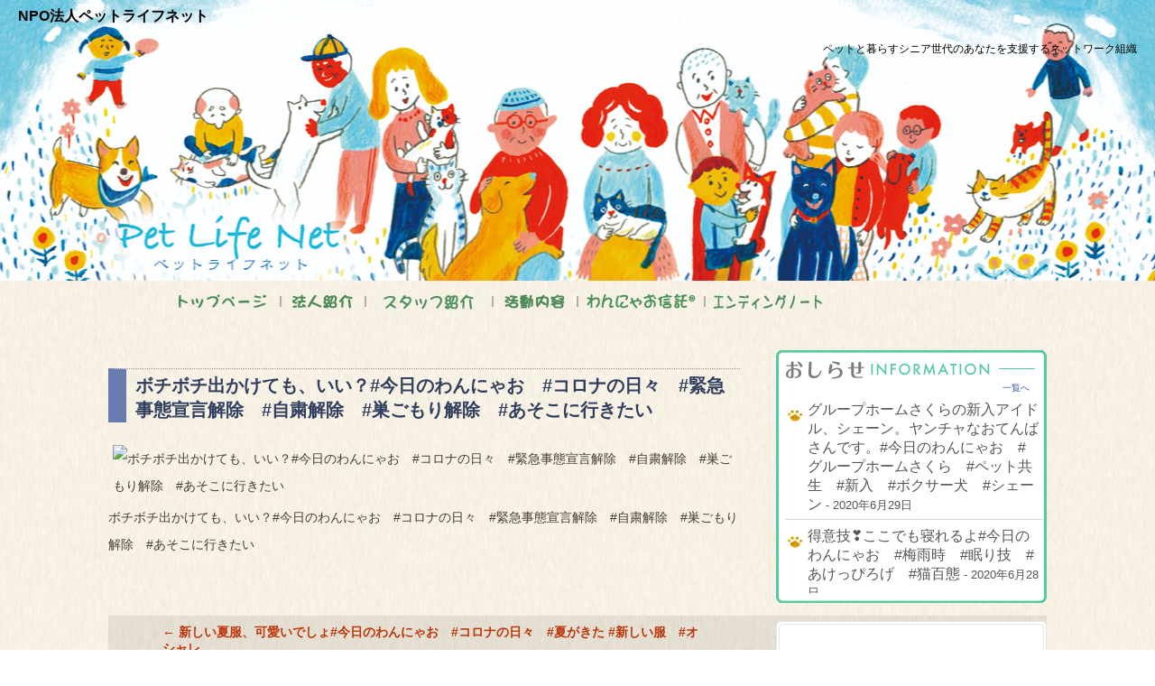

--- FILE ---
content_type: text/html; charset=UTF-8
request_url: http://petlifenet.org/mypet/%E3%83%9C%E3%83%81%E3%83%9C%E3%83%81%E5%87%BA%E3%81%8B%E3%81%91%E3%81%A6%E3%82%82%E3%80%81%E3%81%84%E3%81%84%EF%BC%9F%E4%BB%8A%E6%97%A5%E3%81%AE%E3%82%8F%E3%82%93%E3%81%AB%E3%82%83%E3%81%8A%E3%80%80/
body_size: 52994
content:
<!DOCTYPE html>
<!--[if IE 7]>
<html class="ie ie7" lang="ja">
<![endif]-->
<!--[if IE 8]>
<html class="ie ie8" lang="ja">
<![endif]-->
<!--[if !(IE 7) & !(IE 8)]><!-->
<html lang="ja">
<!--<![endif]-->
<head>
<link rel="alternate" type="application/rss+xml" title="NPO法人ペットライフネット &raquo; フィード" href="https://secure3421.sakura.ne.jp/petlifenet.org/feed/" />
<link rel="alternate" type="application/rss+xml" title="NPO法人ペットライフネット &raquo; コメントフィード" href="https://secure3421.sakura.ne.jp/petlifenet.org/comments/feed/" />
<link rel='stylesheet' id='contact-form-7-css'  href='https://secure3421.sakura.ne.jp/petlifenet.org/wp-content/plugins/contact-form-7/includes/css/styles.css?ver=3.5.2' type='text/css' media='all' />
<link rel='stylesheet' id='twentythirteen-fonts-css'  href='//fonts.googleapis.com/css?family=Source+Sans+Pro%3A300%2C400%2C700%2C300italic%2C400italic%2C700italic%7CBitter%3A400%2C700&#038;subset=latin%2Clatin-ext' type='text/css' media='all' />
<link rel='stylesheet' id='genericons-css'  href='https://secure3421.sakura.ne.jp/petlifenet.org/wp-content/themes/twentythirteen/fonts/genericons.css?ver=2.09' type='text/css' media='all' />
<link rel='stylesheet' id='twentythirteen-style-css'  href='https://secure3421.sakura.ne.jp/petlifenet.org/wp-content/themes/twentythirteen/style.css?ver=2013-07-18' type='text/css' media='all' />

	<meta charset="UTF-8">
	<meta name="viewport" content="width=device-width">
	<title>ボチボチ出かけても、いい？#今日のわんにゃお　#コロナの日々　#緊急事態宣言解除　#自粛解除　#巣ごもり解除　#あそこに行きたい | NPO法人ペットライフネット</title>
	<link rel="profile" href="http://gmpg.org/xfn/11">
	<link rel="pingback" href="http://petlifenet.org/xmlrpc.php">
	<!--[if lt IE 9]>
	<script src="http://petlifenet.org/wp-content/themes/twentythirteen/js/html5.js"></script>
	<![endif]-->
	<meta name='robots' content='max-image-preview:large' />
<link rel='dns-prefetch' href='//fonts.googleapis.com' />
<link href='https://fonts.gstatic.com' crossorigin rel='preconnect' />
<link rel="alternate" type="application/rss+xml" title="NPO法人ペットライフネット &raquo; フィード" href="http://petlifenet.org/feed/" />
<link rel="alternate" type="application/rss+xml" title="NPO法人ペットライフネット &raquo; コメントフィード" href="http://petlifenet.org/comments/feed/" />
<link rel="alternate" type="application/rss+xml" title="NPO法人ペットライフネット &raquo; ボチボチ出かけても、いい？#今日のわんにゃお　#コロナの日々　#緊急事態宣言解除　#自粛解除　#巣ごもり解除　#あそこに行きたい のコメントのフィード" href="http://petlifenet.org/mypet/%e3%83%9c%e3%83%81%e3%83%9c%e3%83%81%e5%87%ba%e3%81%8b%e3%81%91%e3%81%a6%e3%82%82%e3%80%81%e3%81%84%e3%81%84%ef%bc%9f%e4%bb%8a%e6%97%a5%e3%81%ae%e3%82%8f%e3%82%93%e3%81%ab%e3%82%83%e3%81%8a%e3%80%80/feed/" />
<link rel='stylesheet' id='wp-block-library-css' href='http://petlifenet.org/wp-includes/css/dist/block-library/style.min.css?ver=6.4.7' type='text/css' media='all' />
<style id='wp-block-library-theme-inline-css' type='text/css'>
.wp-block-audio figcaption{color:#555;font-size:13px;text-align:center}.is-dark-theme .wp-block-audio figcaption{color:hsla(0,0%,100%,.65)}.wp-block-audio{margin:0 0 1em}.wp-block-code{border:1px solid #ccc;border-radius:4px;font-family:Menlo,Consolas,monaco,monospace;padding:.8em 1em}.wp-block-embed figcaption{color:#555;font-size:13px;text-align:center}.is-dark-theme .wp-block-embed figcaption{color:hsla(0,0%,100%,.65)}.wp-block-embed{margin:0 0 1em}.blocks-gallery-caption{color:#555;font-size:13px;text-align:center}.is-dark-theme .blocks-gallery-caption{color:hsla(0,0%,100%,.65)}.wp-block-image figcaption{color:#555;font-size:13px;text-align:center}.is-dark-theme .wp-block-image figcaption{color:hsla(0,0%,100%,.65)}.wp-block-image{margin:0 0 1em}.wp-block-pullquote{border-bottom:4px solid;border-top:4px solid;color:currentColor;margin-bottom:1.75em}.wp-block-pullquote cite,.wp-block-pullquote footer,.wp-block-pullquote__citation{color:currentColor;font-size:.8125em;font-style:normal;text-transform:uppercase}.wp-block-quote{border-left:.25em solid;margin:0 0 1.75em;padding-left:1em}.wp-block-quote cite,.wp-block-quote footer{color:currentColor;font-size:.8125em;font-style:normal;position:relative}.wp-block-quote.has-text-align-right{border-left:none;border-right:.25em solid;padding-left:0;padding-right:1em}.wp-block-quote.has-text-align-center{border:none;padding-left:0}.wp-block-quote.is-large,.wp-block-quote.is-style-large,.wp-block-quote.is-style-plain{border:none}.wp-block-search .wp-block-search__label{font-weight:700}.wp-block-search__button{border:1px solid #ccc;padding:.375em .625em}:where(.wp-block-group.has-background){padding:1.25em 2.375em}.wp-block-separator.has-css-opacity{opacity:.4}.wp-block-separator{border:none;border-bottom:2px solid;margin-left:auto;margin-right:auto}.wp-block-separator.has-alpha-channel-opacity{opacity:1}.wp-block-separator:not(.is-style-wide):not(.is-style-dots){width:100px}.wp-block-separator.has-background:not(.is-style-dots){border-bottom:none;height:1px}.wp-block-separator.has-background:not(.is-style-wide):not(.is-style-dots){height:2px}.wp-block-table{margin:0 0 1em}.wp-block-table td,.wp-block-table th{word-break:normal}.wp-block-table figcaption{color:#555;font-size:13px;text-align:center}.is-dark-theme .wp-block-table figcaption{color:hsla(0,0%,100%,.65)}.wp-block-video figcaption{color:#555;font-size:13px;text-align:center}.is-dark-theme .wp-block-video figcaption{color:hsla(0,0%,100%,.65)}.wp-block-video{margin:0 0 1em}.wp-block-template-part.has-background{margin-bottom:0;margin-top:0;padding:1.25em 2.375em}
</style>
<style id='classic-theme-styles-inline-css' type='text/css'>
/*! This file is auto-generated */
.wp-block-button__link{color:#fff;background-color:#32373c;border-radius:9999px;box-shadow:none;text-decoration:none;padding:calc(.667em + 2px) calc(1.333em + 2px);font-size:1.125em}.wp-block-file__button{background:#32373c;color:#fff;text-decoration:none}
</style>
<style id='global-styles-inline-css' type='text/css'>
body{--wp--preset--color--black: #000000;--wp--preset--color--cyan-bluish-gray: #abb8c3;--wp--preset--color--white: #fff;--wp--preset--color--pale-pink: #f78da7;--wp--preset--color--vivid-red: #cf2e2e;--wp--preset--color--luminous-vivid-orange: #ff6900;--wp--preset--color--luminous-vivid-amber: #fcb900;--wp--preset--color--light-green-cyan: #7bdcb5;--wp--preset--color--vivid-green-cyan: #00d084;--wp--preset--color--pale-cyan-blue: #8ed1fc;--wp--preset--color--vivid-cyan-blue: #0693e3;--wp--preset--color--vivid-purple: #9b51e0;--wp--preset--color--dark-gray: #141412;--wp--preset--color--red: #bc360a;--wp--preset--color--medium-orange: #db572f;--wp--preset--color--light-orange: #ea9629;--wp--preset--color--yellow: #fbca3c;--wp--preset--color--dark-brown: #220e10;--wp--preset--color--medium-brown: #722d19;--wp--preset--color--light-brown: #eadaa6;--wp--preset--color--beige: #e8e5ce;--wp--preset--color--off-white: #f7f5e7;--wp--preset--gradient--vivid-cyan-blue-to-vivid-purple: linear-gradient(135deg,rgba(6,147,227,1) 0%,rgb(155,81,224) 100%);--wp--preset--gradient--light-green-cyan-to-vivid-green-cyan: linear-gradient(135deg,rgb(122,220,180) 0%,rgb(0,208,130) 100%);--wp--preset--gradient--luminous-vivid-amber-to-luminous-vivid-orange: linear-gradient(135deg,rgba(252,185,0,1) 0%,rgba(255,105,0,1) 100%);--wp--preset--gradient--luminous-vivid-orange-to-vivid-red: linear-gradient(135deg,rgba(255,105,0,1) 0%,rgb(207,46,46) 100%);--wp--preset--gradient--very-light-gray-to-cyan-bluish-gray: linear-gradient(135deg,rgb(238,238,238) 0%,rgb(169,184,195) 100%);--wp--preset--gradient--cool-to-warm-spectrum: linear-gradient(135deg,rgb(74,234,220) 0%,rgb(151,120,209) 20%,rgb(207,42,186) 40%,rgb(238,44,130) 60%,rgb(251,105,98) 80%,rgb(254,248,76) 100%);--wp--preset--gradient--blush-light-purple: linear-gradient(135deg,rgb(255,206,236) 0%,rgb(152,150,240) 100%);--wp--preset--gradient--blush-bordeaux: linear-gradient(135deg,rgb(254,205,165) 0%,rgb(254,45,45) 50%,rgb(107,0,62) 100%);--wp--preset--gradient--luminous-dusk: linear-gradient(135deg,rgb(255,203,112) 0%,rgb(199,81,192) 50%,rgb(65,88,208) 100%);--wp--preset--gradient--pale-ocean: linear-gradient(135deg,rgb(255,245,203) 0%,rgb(182,227,212) 50%,rgb(51,167,181) 100%);--wp--preset--gradient--electric-grass: linear-gradient(135deg,rgb(202,248,128) 0%,rgb(113,206,126) 100%);--wp--preset--gradient--midnight: linear-gradient(135deg,rgb(2,3,129) 0%,rgb(40,116,252) 100%);--wp--preset--font-size--small: 13px;--wp--preset--font-size--medium: 20px;--wp--preset--font-size--large: 36px;--wp--preset--font-size--x-large: 42px;--wp--preset--spacing--20: 0.44rem;--wp--preset--spacing--30: 0.67rem;--wp--preset--spacing--40: 1rem;--wp--preset--spacing--50: 1.5rem;--wp--preset--spacing--60: 2.25rem;--wp--preset--spacing--70: 3.38rem;--wp--preset--spacing--80: 5.06rem;--wp--preset--shadow--natural: 6px 6px 9px rgba(0, 0, 0, 0.2);--wp--preset--shadow--deep: 12px 12px 50px rgba(0, 0, 0, 0.4);--wp--preset--shadow--sharp: 6px 6px 0px rgba(0, 0, 0, 0.2);--wp--preset--shadow--outlined: 6px 6px 0px -3px rgba(255, 255, 255, 1), 6px 6px rgba(0, 0, 0, 1);--wp--preset--shadow--crisp: 6px 6px 0px rgba(0, 0, 0, 1);}:where(.is-layout-flex){gap: 0.5em;}:where(.is-layout-grid){gap: 0.5em;}body .is-layout-flow > .alignleft{float: left;margin-inline-start: 0;margin-inline-end: 2em;}body .is-layout-flow > .alignright{float: right;margin-inline-start: 2em;margin-inline-end: 0;}body .is-layout-flow > .aligncenter{margin-left: auto !important;margin-right: auto !important;}body .is-layout-constrained > .alignleft{float: left;margin-inline-start: 0;margin-inline-end: 2em;}body .is-layout-constrained > .alignright{float: right;margin-inline-start: 2em;margin-inline-end: 0;}body .is-layout-constrained > .aligncenter{margin-left: auto !important;margin-right: auto !important;}body .is-layout-constrained > :where(:not(.alignleft):not(.alignright):not(.alignfull)){max-width: var(--wp--style--global--content-size);margin-left: auto !important;margin-right: auto !important;}body .is-layout-constrained > .alignwide{max-width: var(--wp--style--global--wide-size);}body .is-layout-flex{display: flex;}body .is-layout-flex{flex-wrap: wrap;align-items: center;}body .is-layout-flex > *{margin: 0;}body .is-layout-grid{display: grid;}body .is-layout-grid > *{margin: 0;}:where(.wp-block-columns.is-layout-flex){gap: 2em;}:where(.wp-block-columns.is-layout-grid){gap: 2em;}:where(.wp-block-post-template.is-layout-flex){gap: 1.25em;}:where(.wp-block-post-template.is-layout-grid){gap: 1.25em;}.has-black-color{color: var(--wp--preset--color--black) !important;}.has-cyan-bluish-gray-color{color: var(--wp--preset--color--cyan-bluish-gray) !important;}.has-white-color{color: var(--wp--preset--color--white) !important;}.has-pale-pink-color{color: var(--wp--preset--color--pale-pink) !important;}.has-vivid-red-color{color: var(--wp--preset--color--vivid-red) !important;}.has-luminous-vivid-orange-color{color: var(--wp--preset--color--luminous-vivid-orange) !important;}.has-luminous-vivid-amber-color{color: var(--wp--preset--color--luminous-vivid-amber) !important;}.has-light-green-cyan-color{color: var(--wp--preset--color--light-green-cyan) !important;}.has-vivid-green-cyan-color{color: var(--wp--preset--color--vivid-green-cyan) !important;}.has-pale-cyan-blue-color{color: var(--wp--preset--color--pale-cyan-blue) !important;}.has-vivid-cyan-blue-color{color: var(--wp--preset--color--vivid-cyan-blue) !important;}.has-vivid-purple-color{color: var(--wp--preset--color--vivid-purple) !important;}.has-black-background-color{background-color: var(--wp--preset--color--black) !important;}.has-cyan-bluish-gray-background-color{background-color: var(--wp--preset--color--cyan-bluish-gray) !important;}.has-white-background-color{background-color: var(--wp--preset--color--white) !important;}.has-pale-pink-background-color{background-color: var(--wp--preset--color--pale-pink) !important;}.has-vivid-red-background-color{background-color: var(--wp--preset--color--vivid-red) !important;}.has-luminous-vivid-orange-background-color{background-color: var(--wp--preset--color--luminous-vivid-orange) !important;}.has-luminous-vivid-amber-background-color{background-color: var(--wp--preset--color--luminous-vivid-amber) !important;}.has-light-green-cyan-background-color{background-color: var(--wp--preset--color--light-green-cyan) !important;}.has-vivid-green-cyan-background-color{background-color: var(--wp--preset--color--vivid-green-cyan) !important;}.has-pale-cyan-blue-background-color{background-color: var(--wp--preset--color--pale-cyan-blue) !important;}.has-vivid-cyan-blue-background-color{background-color: var(--wp--preset--color--vivid-cyan-blue) !important;}.has-vivid-purple-background-color{background-color: var(--wp--preset--color--vivid-purple) !important;}.has-black-border-color{border-color: var(--wp--preset--color--black) !important;}.has-cyan-bluish-gray-border-color{border-color: var(--wp--preset--color--cyan-bluish-gray) !important;}.has-white-border-color{border-color: var(--wp--preset--color--white) !important;}.has-pale-pink-border-color{border-color: var(--wp--preset--color--pale-pink) !important;}.has-vivid-red-border-color{border-color: var(--wp--preset--color--vivid-red) !important;}.has-luminous-vivid-orange-border-color{border-color: var(--wp--preset--color--luminous-vivid-orange) !important;}.has-luminous-vivid-amber-border-color{border-color: var(--wp--preset--color--luminous-vivid-amber) !important;}.has-light-green-cyan-border-color{border-color: var(--wp--preset--color--light-green-cyan) !important;}.has-vivid-green-cyan-border-color{border-color: var(--wp--preset--color--vivid-green-cyan) !important;}.has-pale-cyan-blue-border-color{border-color: var(--wp--preset--color--pale-cyan-blue) !important;}.has-vivid-cyan-blue-border-color{border-color: var(--wp--preset--color--vivid-cyan-blue) !important;}.has-vivid-purple-border-color{border-color: var(--wp--preset--color--vivid-purple) !important;}.has-vivid-cyan-blue-to-vivid-purple-gradient-background{background: var(--wp--preset--gradient--vivid-cyan-blue-to-vivid-purple) !important;}.has-light-green-cyan-to-vivid-green-cyan-gradient-background{background: var(--wp--preset--gradient--light-green-cyan-to-vivid-green-cyan) !important;}.has-luminous-vivid-amber-to-luminous-vivid-orange-gradient-background{background: var(--wp--preset--gradient--luminous-vivid-amber-to-luminous-vivid-orange) !important;}.has-luminous-vivid-orange-to-vivid-red-gradient-background{background: var(--wp--preset--gradient--luminous-vivid-orange-to-vivid-red) !important;}.has-very-light-gray-to-cyan-bluish-gray-gradient-background{background: var(--wp--preset--gradient--very-light-gray-to-cyan-bluish-gray) !important;}.has-cool-to-warm-spectrum-gradient-background{background: var(--wp--preset--gradient--cool-to-warm-spectrum) !important;}.has-blush-light-purple-gradient-background{background: var(--wp--preset--gradient--blush-light-purple) !important;}.has-blush-bordeaux-gradient-background{background: var(--wp--preset--gradient--blush-bordeaux) !important;}.has-luminous-dusk-gradient-background{background: var(--wp--preset--gradient--luminous-dusk) !important;}.has-pale-ocean-gradient-background{background: var(--wp--preset--gradient--pale-ocean) !important;}.has-electric-grass-gradient-background{background: var(--wp--preset--gradient--electric-grass) !important;}.has-midnight-gradient-background{background: var(--wp--preset--gradient--midnight) !important;}.has-small-font-size{font-size: var(--wp--preset--font-size--small) !important;}.has-medium-font-size{font-size: var(--wp--preset--font-size--medium) !important;}.has-large-font-size{font-size: var(--wp--preset--font-size--large) !important;}.has-x-large-font-size{font-size: var(--wp--preset--font-size--x-large) !important;}
.wp-block-navigation a:where(:not(.wp-element-button)){color: inherit;}
:where(.wp-block-post-template.is-layout-flex){gap: 1.25em;}:where(.wp-block-post-template.is-layout-grid){gap: 1.25em;}
:where(.wp-block-columns.is-layout-flex){gap: 2em;}:where(.wp-block-columns.is-layout-grid){gap: 2em;}
.wp-block-pullquote{font-size: 1.5em;line-height: 1.6;}
</style>
<link rel='stylesheet' id='contact-form-7-css' href='http://petlifenet.org/wp-content/plugins/contact-form-7/includes/css/styles.css?ver=5.7.6' type='text/css' media='all' />
<link rel='stylesheet' id='twentythirteen-fonts-css' href='https://fonts.googleapis.com/css?family=Source+Sans+Pro%3A300%2C400%2C700%2C300italic%2C400italic%2C700italic%7CBitter%3A400%2C700&#038;subset=latin%2Clatin-ext' type='text/css' media='all' />
<link rel='stylesheet' id='genericons-css' href='http://petlifenet.org/wp-content/themes/twentythirteen/genericons/genericons.css?ver=3.03' type='text/css' media='all' />
<link rel='stylesheet' id='twentythirteen-style-css' href='http://petlifenet.org/wp-content/themes/twentythirteen/style.css?ver=2013-07-18' type='text/css' media='all' />
<link rel='stylesheet' id='twentythirteen-block-style-css' href='http://petlifenet.org/wp-content/themes/twentythirteen/css/blocks.css?ver=2018-12-30' type='text/css' media='all' />
<!--[if lt IE 9]>
<link rel='stylesheet' id='twentythirteen-ie-css' href='http://petlifenet.org/wp-content/themes/twentythirteen/css/ie.css?ver=2013-07-18' type='text/css' media='all' />
<![endif]-->
<script type="text/javascript" src="http://petlifenet.org/wp-includes/js/jquery/jquery.min.js?ver=3.7.1" id="jquery-core-js"></script>
<script type="text/javascript" src="http://petlifenet.org/wp-includes/js/jquery/jquery-migrate.min.js?ver=3.4.1" id="jquery-migrate-js"></script>
<link rel="https://api.w.org/" href="http://petlifenet.org/wp-json/" /><link rel="EditURI" type="application/rsd+xml" title="RSD" href="http://petlifenet.org/xmlrpc.php?rsd" />
<meta name="generator" content="WordPress 6.4.7" />
<link rel="canonical" href="http://petlifenet.org/mypet/%e3%83%9c%e3%83%81%e3%83%9c%e3%83%81%e5%87%ba%e3%81%8b%e3%81%91%e3%81%a6%e3%82%82%e3%80%81%e3%81%84%e3%81%84%ef%bc%9f%e4%bb%8a%e6%97%a5%e3%81%ae%e3%82%8f%e3%82%93%e3%81%ab%e3%82%83%e3%81%8a%e3%80%80/" />
<link rel='shortlink' href='http://petlifenet.org/?p=6894' />
<link rel="alternate" type="application/json+oembed" href="http://petlifenet.org/wp-json/oembed/1.0/embed?url=http%3A%2F%2Fpetlifenet.org%2Fmypet%2F%25e3%2583%259c%25e3%2583%2581%25e3%2583%259c%25e3%2583%2581%25e5%2587%25ba%25e3%2581%258b%25e3%2581%2591%25e3%2581%25a6%25e3%2582%2582%25e3%2580%2581%25e3%2581%2584%25e3%2581%2584%25ef%25bc%259f%25e4%25bb%258a%25e6%2597%25a5%25e3%2581%25ae%25e3%2582%258f%25e3%2582%2593%25e3%2581%25ab%25e3%2582%2583%25e3%2581%258a%25e3%2580%2580%2F" />
<link rel="alternate" type="text/xml+oembed" href="http://petlifenet.org/wp-json/oembed/1.0/embed?url=http%3A%2F%2Fpetlifenet.org%2Fmypet%2F%25e3%2583%259c%25e3%2583%2581%25e3%2583%259c%25e3%2583%2581%25e5%2587%25ba%25e3%2581%258b%25e3%2581%2591%25e3%2581%25a6%25e3%2582%2582%25e3%2580%2581%25e3%2581%2584%25e3%2581%2584%25ef%25bc%259f%25e4%25bb%258a%25e6%2597%25a5%25e3%2581%25ae%25e3%2582%258f%25e3%2582%2593%25e3%2581%25ab%25e3%2582%2583%25e3%2581%258a%25e3%2580%2580%2F&#038;format=xml" />
	<style type="text/css" id="twentythirteen-header-css">
		.site-header {
		background: url(http://petlifenet.org/wp-content/uploads/2018/01/cropped-ＰＬＮ2018TOP.jpg) no-repeat scroll top;
		background-size: 1600px auto;
	}
	@media (max-width: 767px) {
		.site-header {
			background-size: 768px auto;
		}
	}
	@media (max-width: 359px) {
		.site-header {
			background-size: 360px auto;
		}
	}
			</style>
	<link rel="icon" href="http://petlifenet.org/wp-content/uploads/2019/07/cropped-アイコン-2-1-32x32.png" sizes="32x32" />
<link rel="icon" href="http://petlifenet.org/wp-content/uploads/2019/07/cropped-アイコン-2-1-192x192.png" sizes="192x192" />
<link rel="apple-touch-icon" href="http://petlifenet.org/wp-content/uploads/2019/07/cropped-アイコン-2-1-180x180.png" />
<meta name="msapplication-TileImage" content="http://petlifenet.org/wp-content/uploads/2019/07/cropped-アイコン-2-1-270x270.png" />
	<meta name="generator" content="WordPress 3.6.1" />
<link rel='canonical' href='https://secure3421.sakura.ne.jp/petlifenet.org/%e3%81%8a%e5%95%8f%e3%81%84%e5%90%88%e3%82%8f%e3%81%9b/' />
<!-- BEGIN: WP Social Bookmarking Light -->
<meta name="mixi-check-robots" content="noimage" />
<script type="text/javascript" src="http://connect.facebook.net/ja_JP/all.js#xfbml=1"></script>
<style type="text/css">
.wp_social_bookmarking_light{
    border: 0 !important;
    padding: 0 !important;
    margin: 0 !important;
}
.wp_social_bookmarking_light div{
    float: left !important;
    border: 0 !important;
    padding: 0 !important;
    margin: 0 5px 0px 0 !important;
    height: 23px !important;
    text-indent: 0 !important;
}
.wp_social_bookmarking_light img{
    border: 0 !important;
    padding: 0;
    margin: 0;
    vertical-align: top !important;
}
.wp_social_bookmarking_light_clear{
    clear: both !important;
}
.wsbl_twitter{
    width: 100px;
}</style>
<!-- END: WP Social Bookmarking Light -->
	<style type="text/css" id="twentythirteen-header-css">
			.site-header {
			background: url(http://petlifenet.org/wp-content/uploads/2018/01/ＰＬＮ2018TOP.jpg) no-repeat scroll top;
			background-size: auto 311px;

		}
		</style>
</head>

<body class="mypet-template-default single single-mypet postid-6894 single-format-standard wp-embed-responsive single-author sidebar no-avatars">
	<div id="page" class="hfeed site">
		<header id="masthead" class="site-header" role="banner">
			<a class="home-link" href="http://petlifenet.org/" title="NPO法人ペットライフネット" rel="home">
				<h1 class="site-title">NPO法人ペットライフネット</h1>
				<h2 class="site-description">ペットと暮らすシニア世代のあなたを支援するネットワーク組織</h2>
			</a>

			<div id="navbar" class="navbar">
				<a href="http://petlifenet.org"><img src="http://petlifenet.org/wp-content/uploads/2014/04/menu1_1.jpg" onmouseover="this.src='http://petlifenet.org/wp-content/uploads/2014/04/menu1_2.jpg'" onmouseout="this.src='http://petlifenet.org/wp-content/uploads/2014/04/menu1_1.jpg'" alt="トップページ" border="0"></a>｜<a href="http://petlifenet.org/introduction/"><img src="http://petlifenet.org/wp-content/uploads/2014/04/menu4_1.jpg" onmouseover="this.src='http://petlifenet.org/wp-content/uploads/2014/04/menu4_2.jpg'" onmouseout="this.src='http://petlifenet.org/wp-content/uploads/2014/04/menu4_1.jpg'" alt="法人紹介" border="0"></a>｜<a href="http://petlifenet.org/staff/"><img src="http://petlifenet.org/wp-content/uploads/2021/04/menu10_1.jpg" onmouseover="this.src='http://petlifenet.org/wp-content/uploads/2021/04/menu10_2.jpg'" onmouseout="this.src='http://petlifenet.org/wp-content/uploads/2021/04/menu10_1.jpg'" alt="スタッフ紹介" border="0"></a>｜<a href="http://petlifenet.org/activity/"><img src="http://petlifenet.org/wp-content/uploads/2014/04/menu3_1.jpg" onmouseover="this.src='http://petlifenet.org/wp-content/uploads/2014/04/menu3_2.jpg'" onmouseout="this.src='http://petlifenet.org/wp-content/uploads/2014/04/menu3_1.jpg'" alt="活動内容" border="0"></a>｜<a href="http://petlifenet.org/wannyao-trust/"><img src="http://petlifenet.org/wp-content/uploads/2015/04/menu7_1.jpg" onmouseover="this.src='http://petlifenet.org/wp-content/uploads/2015/04/menu7_2.jpg'" onmouseout="this.src='http://petlifenet.org/wp-content/uploads/2015/04/menu7_1.jpg'" alt="わんにゃお信託" border="0"></a>｜<a href="http://petlifenet.org/endingnote/"><img src="http://petlifenet.org/wp-content/uploads/2021/04/menu11_1.jpg" onmouseover="this.src='http://petlifenet.org/wp-content/uploads/2021/04/menu11_2.jpg'" onmouseout="this.src='http://petlifenet.org/wp-content/uploads/2021/04/menu11_1.jpg'" alt="エンディングノート" border="0"></a>
			</div>
		</header><!-- #masthead -->

		<div id="main" class="site-main">

	<div id="primary" class="content-area">
		<div id="content" class="site-content" role="main">

						
				
<article id="post-6894" class="post-6894 mypet type-mypet status-publish format-standard hentry">
	<header class="entry-header">
		
				<h1 class="entry-title">ボチボチ出かけても、いい？#今日のわんにゃお　#コロナの日々　#緊急事態宣言解除　#自粛解除　#巣ごもり解除　#あそこに行きたい</h1>
		
		<div class="entry-meta">
								</div><!-- .entry-meta -->
	</header><!-- .entry-header -->

		<div class="entry-content">
		<p><img fetchpriority="high" decoding="async" src="https://scontent.cdninstagram.com/v/t51.2885-15/e35/98423640_2496020593948956_2506107884203821661_n.jpg?_nc_ht=scontent.cdninstagram.com&amp;_nc_ohc=SITYDzhVf_EAX-_mCkj&amp;oh=127aa8bc22c54828992c1669f1feb29b&amp;oe=5EEE5E0F" alt="ボチボチ出かけても、いい？#今日のわんにゃお　#コロナの日々　#緊急事態宣言解除　#自粛解除　#巣ごもり解除　#あそこに行きたい" width="400" height="400" /><br />
ボチボチ出かけても、いい？#今日のわんにゃお　#コロナの日々　#緊急事態宣言解除　#自粛解除　#巣ごもり解除　#あそこに行きたい</p>
	</div><!-- .entry-content -->
	
	<footer class="entry-meta">
		
			</footer><!-- .entry-meta -->
</article><!-- #post -->
						<nav class="navigation post-navigation" role="navigation">
		<h1 class="screen-reader-text">投稿ナビゲーション</h1>
		<div class="nav-links">

			<a href="http://petlifenet.org/mypet/%e6%96%b0%e3%81%97%e3%81%84%e5%a4%8f%e6%9c%8d%e3%80%81%e5%8f%af%e6%84%9b%e3%81%84%e3%81%a7%e3%81%97%e3%82%87%e4%bb%8a%e6%97%a5%e3%81%ae%e3%82%8f%e3%82%93%e3%81%ab%e3%82%83%e3%81%8a%e3%80%80%e3%82%b3/" rel="prev"><span class="meta-nav">&larr;</span> 新しい夏服、可愛いでしょ#今日のわんにゃお　#コロナの日々　#夏がきた️ #新しい服　#オシャレ</a>			<a href="http://petlifenet.org/mypet/%e5%8b%95%e7%89%a9%e3%81%ae%e9%81%ba%e6%a3%84%e3%81%ab%e3%81%a4%e3%81%84%e3%81%a6%e3%80%81%e6%98%a8%e5%b9%b4%e3%81%ae%e5%8b%95%e7%89%a9%e6%84%9b%e8%ad%b7%e7%ae%a1%e7%90%86%e6%b3%95%e3%81%a7%e6%87%b2/" rel="next">動物の遺棄について、昨年の動物愛護管理法で懲役１年以下または罰金１００万円以下へと強化されました。#今日のわんにゃお　#廣田神社の掲示物　#動物愛護管理法改正　#愛玩動物の遺棄 <span class="meta-nav">&rarr;</span></a>
		</div><!-- .nav-links -->
	</nav><!-- .navigation -->
						
<div id="comments" class="comments-area">

	
		<div id="respond" class="comment-respond">
		<h3 id="reply-title" class="comment-reply-title">コメントを残す <small><a rel="nofollow" id="cancel-comment-reply-link" href="/mypet/%E3%83%9C%E3%83%81%E3%83%9C%E3%83%81%E5%87%BA%E3%81%8B%E3%81%91%E3%81%A6%E3%82%82%E3%80%81%E3%81%84%E3%81%84%EF%BC%9F%E4%BB%8A%E6%97%A5%E3%81%AE%E3%82%8F%E3%82%93%E3%81%AB%E3%82%83%E3%81%8A%E3%80%80/#respond" style="display:none;">コメントをキャンセル</a></small></h3><p class="must-log-in">コメントを投稿するには<a href="http://petlifenet.org/wp-login.php?redirect_to=http%3A%2F%2Fpetlifenet.org%2Fmypet%2F%25e3%2583%259c%25e3%2583%2581%25e3%2583%259c%25e3%2583%2581%25e5%2587%25ba%25e3%2581%258b%25e3%2581%2591%25e3%2581%25a6%25e3%2582%2582%25e3%2580%2581%25e3%2581%2584%25e3%2581%2584%25ef%25bc%259f%25e4%25bb%258a%25e6%2597%25a5%25e3%2581%25ae%25e3%2582%258f%25e3%2582%2593%25e3%2581%25ab%25e3%2582%2583%25e3%2581%258a%25e3%2580%2580%2F">ログイン</a>してください。</p>	</div><!-- #respond -->
	
</div><!-- #comments -->

						
		</div><!-- #content -->
	</div><!-- #primary -->

	<div id="tertiary" class="sidebar-container" role="complementary">
		<div class="sidebar-inner">
			<div class="widget-area">
			<aside id="information">
			<h2 class="saishin">最新記事</h2>
			<p class="right-align"><a href="http://petlifenet.org/mypet/">一覧へ</a></p>
			<div class="scroll">
			
							<ul>
								
						<li>
							<a href="http://petlifenet.org/mypet/%e3%82%b0%e3%83%ab%e3%83%bc%e3%83%97%e3%83%9b%e3%83%bc%e3%83%a0%e3%81%95%e3%81%8f%e3%82%89%e3%81%ae%e6%96%b0%e5%85%a5%e3%82%a2%e3%82%a4%e3%83%89%e3%83%ab%e3%80%81%e3%82%b7%e3%82%a7%e3%83%bc%e3%83%b3/">グループホームさくらの新入アイドル、シェーン。ヤンチャなおてんばさんです。#今日のわんにゃお　#グループホームさくら　#ペット共生　#新入　#ボクサー犬　#シェーン&nbsp;<span>- 2020年6月29日</span></a>
						</li>

								
						<li>
							<a href="http://petlifenet.org/mypet/%e5%be%97%e6%84%8f%e6%8a%80%e2%9d%a3%ef%b8%8f%e3%81%93%e3%81%93%e3%81%a7%e3%82%82%e5%af%9d%e3%82%8c%e3%82%8b%e3%82%88%e4%bb%8a%e6%97%a5%e3%81%ae%e3%82%8f%e3%82%93%e3%81%ab%e3%82%83%e3%81%8a%e3%80%80/">得意技❣️ここでも寝れるよ#今日のわんにゃお　#梅雨時　#眠り技　#あけっぴろげ　#猫百態&nbsp;<span>- 2020年6月28日</span></a>
						</li>

								
						<li>
							<a href="http://petlifenet.org/mypet/%e3%81%82%e3%81%91%e3%81%a3%e3%81%b4%e3%82%8d%e3%81%92%e3%81%a7%e3%80%81%e5%a4%a7%e5%a5%bd%e3%81%8d%e4%bb%8a%e6%97%a5%e3%81%ae%e3%82%8f%e3%82%93%e3%81%ab%e3%82%83%e3%81%8a%e3%80%80%e3%81%82%e3%81%91/">あけっぴろげで、大好き#今日のわんにゃお　#あけっぴろげ　#大好き　#信頼スタイル　#猫百態&nbsp;<span>- 2020年6月27日</span></a>
						</li>

								
						<li>
							<a href="http://petlifenet.org/mypet/%e3%81%82%e3%81%91%e3%81%a3%e3%81%b4%e3%82%8d%e3%81%92%e3%81%8c%e3%80%81%e3%81%84%e3%81%a1%e3%81%b0%e3%82%93%e2%9d%a3%ef%b8%8f%e6%a2%85%e9%9b%a8%e6%99%82%e3%81%ae%e7%86%9f%e7%9d%a1%e3%82%b9%e3%82%bf/">あけっぴろげが、いちばん❣️梅雨時の熟睡スタイル。#今日のわんにゃお　#梅雨時　#熟睡スタイル　#あけっぴろげ　#猫百態&nbsp;<span>- 2020年6月26日</span></a>
						</li>

								
						<li>
							<a href="http://petlifenet.org/mypet/%e3%82%b3%e3%83%ad%e3%83%8a%e3%81%aa%e3%82%82%e3%82%b3%e3%83%af%e3%82%a4%e3%81%91%e3%81%a9%e3%80%81%e5%9c%b0%e9%9c%87%e3%81%ab%e5%a4%a7%e9%9b%a8%e3%81%a0%e3%81%a3%e3%81%a6%e3%80%82%e3%81%bf%e3%82%93/">コロナなもコワイけど、地震に大雨だって。みんな、気をつけて️#今日のわんにゃお　#コロナの日々　#地震　#豪雨　#防災　#気をつけて　#猫百態&nbsp;<span>- 2020年6月25日</span></a>
						</li>

								</ul>
					
			</div>
		</aside><!-- information -->
			

			<div class="sidebarwakutop"></div>
				<div class="sidebarwaku">
				<aside id="sli-feed-2" class="widget widget_sli-feed"><h3 class="widget-title">Instagram</h3>        <div
            class="spotlight-instagram-feed"
            data-feed-var="144ae768"
            data-analytics="0"
            data-instance="6894"
        >
        </div>
        <input type="hidden" id="sli__f__144ae768" data-json='{&quot;useCase&quot;:&quot;accounts&quot;,&quot;template&quot;:&quot;solo&quot;,&quot;layout&quot;:&quot;grid&quot;,&quot;numColumns&quot;:{&quot;desktop&quot;:1},&quot;highlightFreq&quot;:{&quot;desktop&quot;:7},&quot;sliderNumScrollPosts&quot;:{&quot;desktop&quot;:1},&quot;sliderInfinite&quot;:true,&quot;sliderLoop&quot;:false,&quot;sliderArrowPos&quot;:{&quot;desktop&quot;:&quot;inside&quot;},&quot;sliderArrowSize&quot;:{&quot;desktop&quot;:20},&quot;sliderArrowColor&quot;:{&quot;r&quot;:255,&quot;b&quot;:255,&quot;g&quot;:255,&quot;a&quot;:1},&quot;sliderArrowBgColor&quot;:{&quot;r&quot;:0,&quot;b&quot;:0,&quot;g&quot;:0,&quot;a&quot;:0.8},&quot;sliderAutoScroll&quot;:false,&quot;sliderAutoInterval&quot;:3,&quot;postOrder&quot;:&quot;date_desc&quot;,&quot;numPosts&quot;:{&quot;desktop&quot;:1},&quot;linkBehavior&quot;:{&quot;desktop&quot;:&quot;lightbox&quot;},&quot;feedWidth&quot;:{&quot;desktop&quot;:&quot;&quot;},&quot;feedHeight&quot;:{&quot;desktop&quot;:&quot;&quot;},&quot;feedPadding&quot;:{&quot;desktop&quot;:20,&quot;tablet&quot;:14,&quot;phone&quot;:10},&quot;imgPadding&quot;:{&quot;desktop&quot;:14,&quot;tablet&quot;:10,&quot;phone&quot;:6},&quot;textSize&quot;:{&quot;desktop&quot;:&quot;&quot;,&quot;tablet&quot;:&quot;&quot;,&quot;phone&quot;:&quot;&quot;},&quot;bgColor&quot;:{&quot;r&quot;:255,&quot;g&quot;:255,&quot;b&quot;:255,&quot;a&quot;:1},&quot;hoverInfo&quot;:[&quot;likes_comments&quot;,&quot;insta_link&quot;],&quot;textColorHover&quot;:{&quot;r&quot;:255,&quot;g&quot;:255,&quot;b&quot;:255,&quot;a&quot;:1},&quot;bgColorHover&quot;:{&quot;r&quot;:0,&quot;g&quot;:0,&quot;b&quot;:0,&quot;a&quot;:0.5},&quot;showHeader&quot;:{&quot;desktop&quot;:true},&quot;headerInfo&quot;:{&quot;desktop&quot;:[&quot;profile_pic&quot;,&quot;bio&quot;]},&quot;headerAccount&quot;:5,&quot;headerStyle&quot;:{&quot;desktop&quot;:&quot;normal&quot;,&quot;phone&quot;:&quot;normal&quot;},&quot;headerTextSize&quot;:{&quot;desktop&quot;:16,&quot;phone&quot;:12},&quot;headerPhotoSize&quot;:{&quot;desktop&quot;:50},&quot;headerTextColor&quot;:{&quot;r&quot;:0,&quot;g&quot;:0,&quot;b&quot;:0,&quot;a&quot;:1},&quot;headerBgColor&quot;:{&quot;r&quot;:255,&quot;g&quot;:255,&quot;b&quot;:255,&quot;a&quot;:1},&quot;headerPadding&quot;:{&quot;desktop&quot;:0},&quot;customProfilePic&quot;:0,&quot;customBioText&quot;:&quot;&quot;,&quot;includeStories&quot;:false,&quot;storiesInterval&quot;:5,&quot;showCaptions&quot;:{&quot;desktop&quot;:false},&quot;captionMaxLength&quot;:{&quot;desktop&quot;:0},&quot;captionRemoveDots&quot;:false,&quot;captionSize&quot;:{&quot;desktop&quot;:0},&quot;captionColor&quot;:{&quot;r&quot;:0,&quot;g&quot;:0,&quot;b&quot;:0,&quot;a&quot;:1},&quot;showLikes&quot;:{&quot;desktop&quot;:false},&quot;showComments&quot;:{&quot;desktop&quot;:false},&quot;lcIconSize&quot;:{&quot;desktop&quot;:14},&quot;likesIconColor&quot;:{&quot;r&quot;:0,&quot;g&quot;:0,&quot;b&quot;:0,&quot;a&quot;:1},&quot;commentsIconColor&quot;:{&quot;r&quot;:0,&quot;g&quot;:0,&quot;b&quot;:0,&quot;a&quot;:1},&quot;lightboxShowSidebar&quot;:false,&quot;lightboxCtaStyle&quot;:&quot;link&quot;,&quot;lightboxCtaDesign&quot;:{&quot;text&quot;:{&quot;color&quot;:{&quot;r&quot;:0,&quot;g&quot;:0,&quot;b&quot;:0,&quot;a&quot;:1},&quot;align&quot;:&quot;center&quot;},&quot;bgColor&quot;:{&quot;r&quot;:230,&quot;g&quot;:230,&quot;b&quot;:230,&quot;a&quot;:1},&quot;border&quot;:{&quot;radius&quot;:3}},&quot;numLightboxComments&quot;:50,&quot;showLoadMoreBtn&quot;:{&quot;desktop&quot;:false},&quot;loadMoreBtnDesign&quot;:{&quot;text&quot;:{&quot;color&quot;:{&quot;r&quot;:255,&quot;g&quot;:255,&quot;b&quot;:255,&quot;a&quot;:1},&quot;align&quot;:&quot;center&quot;},&quot;border&quot;:{&quot;radius&quot;:3},&quot;bgColor&quot;:{&quot;r&quot;:0,&quot;g&quot;:149,&quot;b&quot;:246,&quot;a&quot;:1},&quot;margin&quot;:{&quot;top&quot;:0,&quot;bottom&quot;:0,&quot;left&quot;:0,&quot;right&quot;:0}},&quot;loadMoreBtnText&quot;:&quot;Load more&quot;,&quot;loadMoreBtnScroll&quot;:true,&quot;autoload&quot;:false,&quot;showFollowBtn&quot;:{&quot;desktop&quot;:true},&quot;followBtnText&quot;:&quot;Follow Me!&quot;,&quot;followBtnDesign&quot;:{&quot;text&quot;:{&quot;color&quot;:{&quot;r&quot;:255,&quot;g&quot;:255,&quot;b&quot;:255,&quot;a&quot;:1},&quot;align&quot;:&quot;center&quot;},&quot;border&quot;:{&quot;radius&quot;:3},&quot;bgColor&quot;:{&quot;r&quot;:41,&quot;g&quot;:167,&quot;b&quot;:210,&quot;a&quot;:1},&quot;margin&quot;:{&quot;top&quot;:0,&quot;bottom&quot;:0,&quot;left&quot;:0,&quot;right&quot;:0}},&quot;followBtnLocation&quot;:{&quot;desktop&quot;:&quot;header&quot;,&quot;phone&quot;:&quot;header&quot;},&quot;alignFooterButtons&quot;:{&quot;desktop&quot;:false},&quot;customCss&quot;:&quot;\/* Enter your custom CSS below *\/\n\n&quot;,&quot;accounts&quot;:[7581],&quot;tagged&quot;:[],&quot;hashtags&quot;:[],&quot;mediaType&quot;:&quot;all&quot;,&quot;hashtagWhitelist&quot;:[],&quot;hashtagBlacklist&quot;:[],&quot;captionWhitelist&quot;:[],&quot;captionBlacklist&quot;:[],&quot;hashtagWhitelistSettings&quot;:true,&quot;hashtagBlacklistSettings&quot;:true,&quot;captionWhitelistSettings&quot;:true,&quot;captionBlacklistSettings&quot;:true,&quot;moderation&quot;:[],&quot;moderationMode&quot;:&quot;blacklist&quot;,&quot;promosVersion&quot;:2,&quot;promosEnabled&quot;:true,&quot;globalPromosEnabled&quot;:true,&quot;autoPromosEnabled&quot;:true,&quot;promoOverrides&quot;:[],&quot;feedPromo&quot;:{&quot;linkSource&quot;:{&quot;type&quot;:null},&quot;linkBehavior&quot;:{&quot;openNewTab&quot;:false,&quot;showPopupBox&quot;:false},&quot;linkText&quot;:&quot;&quot;},&quot;gaCampaignSource&quot;:&quot;&quot;,&quot;gaCampaignMedium&quot;:&quot;&quot;,&quot;gaCampaignName&quot;:&quot;&quot;}' />
        <input type="hidden" id="sli__a__144ae768" data-json='[{&quot;id&quot;:7581,&quot;type&quot;:&quot;PERSONAL&quot;,&quot;userId&quot;:&quot;25854897314109251&quot;,&quot;username&quot;:&quot;pet_life_net&quot;,&quot;bio&quot;:&quot;&quot;,&quot;customBio&quot;:&quot;&quot;,&quot;profilePicUrl&quot;:&quot;&quot;,&quot;customProfilePicUrl&quot;:&quot;&quot;,&quot;mediaCount&quot;:&quot;1057&quot;,&quot;followersCount&quot;:&quot;0&quot;,&quot;usages&quot;:[]}]' />
        <input type="hidden" id="sli__m__144ae768" data-json='[]' />
        </aside><aside id="text-2" class="widget widget_text">			<div class="textwidget"><a href="http://petlifenet.org/shukatsusoudan/"><img src = "http://petlifenet.org/wp-content/uploads/2021/04/終活相談室1.jpg"  onmouseover="this.src='http://petlifenet.org/wp-content/uploads/2021/04/終活相談室2.jpg'" onmouseout="this.src='http://petlifenet.org/wp-content/uploads/2021/04/終活相談室1.jpg'" alt = "終活相談室" width="260"></a>
<a href="http://petlifenet.org/event/"><img src = "http://petlifenet.org/wp-content/uploads/2016/12/eventcorner1.jpg" onmouseover="this.src='http://petlifenet.org/wp-content/uploads/2016/12/eventcorner2.jpg'" onmouseout="this.src='http://petlifenet.org/wp-content/uploads/2016/12/eventcorner1.jpg'" alt = "イベント" width="260"></a>
<a href="http://petlifenet.org/wannyaotsushin/"><img src = "http://petlifenet.org/wp-content/uploads/2020/10/わんにゃお通信1.jpg"  onmouseover="this.src='http://petlifenet.org/wp-content/uploads/2020/10/わんにゃお通信2.jpg'" onmouseout="this.src='http://petlifenet.org/wp-content/uploads/2020/10/わんにゃお通信1.jpg'" alt = "わんにゃお通信" width="260"></a>
<a href="http://petlifenet.org/beautiful-name/"><img src = "http://petlifenet.org/wp-content/uploads/2018/01/ビューティフルネーム1.jpg" onmouseover="this.src='http://petlifenet.org/wp-content/uploads/2018/01/ビューティフルネーム2.jpg'" onmouseout="this.src='http://petlifenet.org/wp-content/uploads/2018/01/ビューティフルネーム1.jpg'" alt = "ビューティフルネーム" width="260"></a>
<a href="http://petlifenet.org/member-recruitment/"><img src = "http://petlifenet.org/wp-content/uploads/2021/04/会員募集1.jpg"  onmouseover="this.src='http://petlifenet.org/wp-content/uploads/2021/04/会員募集2.jpg'" onmouseout="this.src='http://petlifenet.org/wp-content/uploads/2021/04/会員募集1.jpg'" alt = "会員募集" width="260"></a>
<a href="http://petlifenet.org/contact/"><img src = "http://petlifenet.org/wp-content/uploads/2016/12/お問い合わせ1.jpg"  onmouseover="this.src='http://petlifenet.org/wp-content/uploads/2016/12/お問い合わせ2.jpg'" 
onmouseout="this.src='http://petlifenet.org/wp-content/uploads/2016/12/お問い合わせ1.jpg'" alt = "問合せ" width="260"></a></div>
		</aside><aside id="search-2" class="widget widget_search"><form role="search" method="get" class="search-form" action="http://petlifenet.org/">
				<label>
					<span class="screen-reader-text">検索:</span>
					<input type="search" class="search-field" placeholder="検索&hellip;" value="" name="s" />
				</label>
				<input type="submit" class="search-submit" value="検索" />
			</form></aside><aside id="text-5" class="widget widget_text"><h3 class="widget-title">Youtube channel</h3>			<div class="textwidget"><p><iframe loading="lazy" src="https://www.youtube.com/embed/7kjy99PAvrY" frameborder="0" allowfullscreen=""></iframe><br />
童話「ピューティフルネーム〜ココちゃんと隊長〜」のオリジナルイメージソングを作ってくださいました！<br />
「名前をつけよう」<br />
動画にしてみましたので、ぜひご覧ください。</p>
</div>
		</aside><aside id="text-8" class="widget widget_text">			<div class="textwidget"><hr />
<div class="koukoku">
<h4 class="title4"><center>大好評の<br />ペットを愛する方のための<br />エンディングノート<br />「ペットの終活×人の終活」が<br />バージョンアップして新登場！</center></h4>
<p><center><a href="http://petlifenet.org/endingnote/"><img decoding="async" src="http://petlifenet.org/wp-content/uploads/2023/02/hyoshi.jpg" alt="" width="200" align="center"/></a></center></p>
<p>ペットはいつもそばにいて幸せな毎日を約束してくれるかけがえのない存在です。<br />
それだけに、ペットのお世話ができなくなるような事態になったら…と、思い悩んでしまいます。<br />
そんなときに役立つのが、「～もしもに備える～ペットとわたしのエンディングノート」です。<br />
ペッとのこと、わたしのこと、これまでのこと、これからのこと、お世話になった方々へのお礼やお願い…などなど、心によぎるあれこれを肩ひじ張らずに楽しみながら書きこめます。日記のように、いつもそばに置き、自分流のエンディングノートを完成してください。</p>
<h4 class="title4"><center><a href="http://petlifenet.org/endingnote/">ペットとわたしの<br />エンディングノート</a></center></h4>
<ul class="infomation">
<li class="infomation">２０２３年３月３日　発行</li>
<li class="infomation">編集者：NPO法人ペットライフネット</li>
<li class="infomation">発行所：株式会社　清文社</li>
<li class="infomation">体裁：Ｂ５版・１１９頁</li>
<li class="infomation">定価：1,500円（税込1,650円）</li>
</ul>
<div class="members_link"><font size="-1">※お問合せ、お買い求めは、全国の書店、<a href="https://www.amazon.co.jp/もしもに備える-ペットとわたしのエンディングノート-NPO法人ペットライフネット/dp/4433411337/ref=sr_1_1?crid=29T1SYXQ19FJP&#038;keywords=ペットとわたしのエンディングノート&#038;qid=1676621251&#038;sprefix=ペットとわたしの%2Caps%2C266&#038;sr=8-1" rel="noopener" target="_blank">Amazon</a>などのネット書店、あるいはペットライフネットへ<br />
●e-mail/<br />
<a href="mailto:wanyao@petlifenet.org" rel="noopener" target="_blank">wanyao@petlifenet.org</a></font></div>
</div>
</div>
		</aside>			</div><div class="sidebarwakubotm"></div></div>
			<!-- .widget-area -->
		</div><!-- .sidebar-inner -->
	</div><!-- #tertiary -->


		</div><!-- #main -->
		<footer id="colophon" class="site-footer" role="contentinfo">
							</br>
				<div class="koukoku2">
					<h4 class="shadowback" style="text-align: center;">ペットライフネットの活動にご支援、ご賛同をお願いします。</h4>
					<p class="koukoku2">ペットライフネットでは、「ペットとわたしのエンディングノート」や「わんにゃお通信」の発刊をはじめ、セミナー等でペットの終生飼養の啓発に取り組んでいます。</br>
この活動は、みなさまのご支援でなりたっています。</br>
						ご賛同いただけましたら、ぜひ、ご支援をお願い申しあげます。</br>
　　　<h6 class="koukoku2">「わんにゃお会員」</h6>
・ペットライフネットの「わんにゃお信託®」に関心をお持ちの方</br>
・年会費：15,000円（税込／一括払い）</br>
<h6 class="koukoku2">「賛助会員」</h6>
・ペットライフネットの活動を会費で支援してくださる方</br>
・1口：3,000円</p>
<div class="members_link">
	<b>【ご寄付・会費の振込先】</b></br>
<font color="#5f9ea0">■</font> 銀行：ゆうちょ銀行</br>
<font color="#5f9ea0">■</font> 名称：特定非営利活動法人ペットライフネット</br>
<font color="#5f9ea0">■</font> 店名：四〇八（ヨンゼロハチ）</br>
<font color="#5f9ea0">■</font> 店番：４０８</br>
<font color="#5f9ea0">■</font> 種目：普通預金</br>
<font color="#5f9ea0">■</font> 口座：５８３０４５４</br>
</div>
			</div>
				<div id="secondary" class="sidebar-container" role="complementary">
		<div class="widget-area">
			<aside id="nav_menu-3" class="widget widget_nav_menu"><div class="menu-%e3%82%b5%e3%82%a4%e3%83%89%e7%94%a8-container"><ul id="menu-%e3%82%b5%e3%82%a4%e3%83%89%e7%94%a8" class="menu"><li id="menu-item-58" class="menu-item menu-item-type-post_type menu-item-object-page menu-item-home menu-item-58"><a href="http://petlifenet.org/">トップページ</a></li>
<li id="menu-item-57" class="menu-item menu-item-type-post_type menu-item-object-page menu-item-57"><a href="http://petlifenet.org/introduction/">法人紹介</a></li>
<li id="menu-item-7097" class="menu-item menu-item-type-post_type menu-item-object-page menu-item-7097"><a href="http://petlifenet.org/staff/">スタッフ紹介</a></li>
<li id="menu-item-56" class="menu-item menu-item-type-post_type menu-item-object-page menu-item-56"><a href="http://petlifenet.org/activity/">活動内容</a></li>
<li id="menu-item-2435" class="menu-item menu-item-type-post_type menu-item-object-page menu-item-2435"><a href="http://petlifenet.org/wannyao-trust/">わんにゃお信託®</a></li>
<li id="menu-item-5163" class="menu-item menu-item-type-post_type menu-item-object-page menu-item-5163"><a href="http://petlifenet.org/endingnote/">ペットを愛する方のためのエンディングノート「ペットの終活×人の終活」</a></li>
<li id="menu-item-7096" class="menu-item menu-item-type-post_type menu-item-object-page menu-item-7096"><a href="http://petlifenet.org/shukatsusoudan/">ペットの終活・私の終活　相談室</a></li>
<li id="menu-item-52" class="menu-item menu-item-type-post_type menu-item-object-page current_page_parent menu-item-52"><a href="http://petlifenet.org/blog/">スタッフブログ</a></li>
<li id="menu-item-1757" class="menu-item menu-item-type-custom menu-item-object-custom menu-item-1757"><a href="http://petlifenet.org/event/">イベント</a></li>
<li id="menu-item-7004" class="menu-item menu-item-type-custom menu-item-object-custom menu-item-7004"><a href="http://petlifenet.org/wannyaotsushin/">わんにゃお通信</a></li>
<li id="menu-item-4462" class="menu-item menu-item-type-post_type menu-item-object-page menu-item-4462"><a href="http://petlifenet.org/beautiful-name/">ビユーティフルネーム 〜ココちゃんと隊長〜</a></li>
<li id="menu-item-108" class="menu-item menu-item-type-post_type menu-item-object-page menu-item-108"><a href="http://petlifenet.org/member-recruitment/">会員募集</a></li>
<li id="menu-item-4737" class="menu-item menu-item-type-post_type menu-item-object-page menu-item-4737"><a href="http://petlifenet.org/contact/">お問い合わせ</a></li>
<li id="menu-item-4731" class="menu-item menu-item-type-post_type menu-item-object-page menu-item-4731"><a href="http://petlifenet.org/link/">リンク</a></li>
<li id="menu-item-2529" class="menu-item menu-item-type-post_type menu-item-object-page menu-item-2529"><a href="http://petlifenet.org/pln-bsiness-report/">ペットライフネット事業報告書</a></li>
<li id="menu-item-397" class="menu-item menu-item-type-post_type menu-item-object-page menu-item-397"><a href="http://petlifenet.org/pin-npo-apform/">ペットライフネットNPO法人設立申請書類</a></li>
<li id="menu-item-1313" class="menu-item menu-item-type-post_type menu-item-object-page menu-item-1313"><a href="http://petlifenet.org/seminar1/">設立記念セミナー 講演内容</a></li>
</ul></div></aside>		</div><!-- .widget-area -->
	</div><!-- #secondary -->

			<div class="site-info">
												
				<a href="https://ja.wordpress.org/" class="imprint">
					Proudly powered by WordPress				</a>
				<a href="http://petlifenet.org/wp-login.php">●</a>
			</div><!-- .site-info -->
		</footer><!-- #colophon -->
	</div><!-- #page -->

	<link rel='stylesheet' id='sli-common-vendors-css' href='http://petlifenet.org/wp-content/plugins/spotlight-social-photo-feeds/ui/dist/styles/common-vendors.css?ver=1.6.11' type='text/css' media='all' />
<link rel='stylesheet' id='sli-common-css' href='http://petlifenet.org/wp-content/plugins/spotlight-social-photo-feeds/ui/dist/styles/common.css?ver=1.6.11' type='text/css' media='all' />
<link rel='stylesheet' id='sli-feed-css' href='http://petlifenet.org/wp-content/plugins/spotlight-social-photo-feeds/ui/dist/styles/feed.css?ver=1.6.11' type='text/css' media='all' />
<link rel='stylesheet' id='sli-front-css' href='http://petlifenet.org/wp-content/plugins/spotlight-social-photo-feeds/ui/dist/styles/front-app.css?ver=1.6.11' type='text/css' media='all' />
<script type="text/javascript" src="http://petlifenet.org/wp-content/plugins/contact-form-7/includes/swv/js/index.js?ver=5.7.6" id="swv-js"></script>
<script type="text/javascript" id="contact-form-7-js-extra">
/* <![CDATA[ */
var wpcf7 = {"api":{"root":"http:\/\/petlifenet.org\/wp-json\/","namespace":"contact-form-7\/v1"}};
/* ]]> */
</script>
<script type="text/javascript" src="http://petlifenet.org/wp-content/plugins/contact-form-7/includes/js/index.js?ver=5.7.6" id="contact-form-7-js"></script>
<script type="text/javascript" src="http://petlifenet.org/wp-includes/js/comment-reply.min.js?ver=6.4.7" id="comment-reply-js" async="async" data-wp-strategy="async"></script>
<script type="text/javascript" src="http://petlifenet.org/wp-includes/js/imagesloaded.min.js?ver=5.0.0" id="imagesloaded-js"></script>
<script type="text/javascript" src="http://petlifenet.org/wp-includes/js/masonry.min.js?ver=4.2.2" id="masonry-js"></script>
<script type="text/javascript" src="http://petlifenet.org/wp-includes/js/jquery/jquery.masonry.min.js?ver=3.1.2b" id="jquery-masonry-js"></script>
<script type="text/javascript" src="http://petlifenet.org/wp-content/themes/twentythirteen/js/functions.js?ver=20160717" id="twentythirteen-script-js"></script>
<script type="text/javascript" src="http://petlifenet.org/wp-content/plugins/spotlight-social-photo-feeds/ui/dist/runtime.js?ver=1.6.11" id="sli-runtime-js"></script>
<script type="text/javascript" src="http://petlifenet.org/wp-includes/js/dist/vendor/wp-polyfill-inert.min.js?ver=3.1.2" id="wp-polyfill-inert-js"></script>
<script type="text/javascript" src="http://petlifenet.org/wp-includes/js/dist/vendor/regenerator-runtime.min.js?ver=0.14.0" id="regenerator-runtime-js"></script>
<script type="text/javascript" src="http://petlifenet.org/wp-includes/js/dist/vendor/wp-polyfill.min.js?ver=3.15.0" id="wp-polyfill-js"></script>
<script type="text/javascript" src="http://petlifenet.org/wp-includes/js/dist/vendor/react.min.js?ver=18.2.0" id="react-js"></script>
<script type="text/javascript" src="http://petlifenet.org/wp-includes/js/dist/vendor/react-dom.min.js?ver=18.2.0" id="react-dom-js"></script>
<script type="text/javascript" src="http://petlifenet.org/wp-content/plugins/spotlight-social-photo-feeds/ui/dist/common-vendors.js?ver=1.6.11" id="sli-common-vendors-js"></script>
<script type="text/javascript" id="sli-common-js-extra">
/* <![CDATA[ */
var SliCommonL10n = {"tier":"0","siteDomain":":\/\/petlifenet.org","restApi":{"baseUrl":"http:\/\/petlifenet.org\/wp-json\/sl-insta","authToken":"53d4b151e19ab0dbb5d01e9bcb814d589a2e5a48"},"imagesUrl":"http:\/\/petlifenet.org\/wp-content\/plugins\/spotlight-social-photo-feeds\/ui\/images"};
/* ]]> */
</script>
<script type="text/javascript" src="http://petlifenet.org/wp-content/plugins/spotlight-social-photo-feeds/ui/dist/common.js?ver=1.6.11" id="sli-common-js"></script>
<script type="text/javascript" src="http://petlifenet.org/wp-content/plugins/spotlight-social-photo-feeds/ui/dist/feed.js?ver=1.6.11" id="sli-feed-js"></script>
<script type="text/javascript" src="http://petlifenet.org/wp-content/plugins/spotlight-social-photo-feeds/ui/dist/front-app.js?ver=1.6.11" id="sli-front-js"></script>

</body>
</html>
